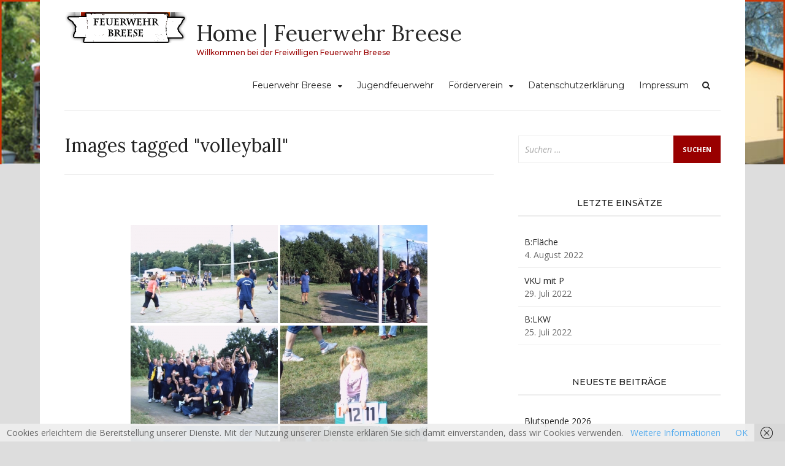

--- FILE ---
content_type: text/html; charset=UTF-8
request_url: https://www.feuerwehr-breese.de/ngg_tag/volleyball
body_size: 17937
content:
<!DOCTYPE html>
<html lang="de">
<head>
<meta charset="UTF-8">
<meta name="viewport" content="width=device-width, initial-scale=1">
<link rel="profile" href="http://gmpg.org/xfn/11">
<link rel="pingback" href="https://www.feuerwehr-breese.de/xmlrpc.php">

<title>Volleyball &#8211; Home | Feuerwehr Breese</title>
<meta name='robots' content='max-image-preview:large' />
<link rel='dns-prefetch' href='//www.feuerwehr-breese.de' />
<link rel='dns-prefetch' href='//fonts.googleapis.com' />
<link rel="alternate" type="application/rss+xml" title="Home | Feuerwehr Breese &raquo; Feed" href="https://www.feuerwehr-breese.de/feed" />
<link rel="alternate" type="application/rss+xml" title="Home | Feuerwehr Breese &raquo; Kommentar-Feed" href="https://www.feuerwehr-breese.de/comments/feed" />
<link rel="alternate" type="text/calendar" title="Home | Feuerwehr Breese &raquo; iCal Feed" href="https://www.feuerwehr-breese.de/events/?ical=1" />
<link rel="alternate" type="application/rss+xml" title="Home | Feuerwehr Breese &raquo; Bilder-Stichwort-Feed für Volleyball" href="https://www.feuerwehr-breese.de/ngg_tag/volleyball/feed" />
<link rel="alternate" title="oEmbed (JSON)" type="application/json+oembed" href="https://www.feuerwehr-breese.de/wp-json/oembed/1.0/embed?url" />
<link rel="alternate" title="oEmbed (XML)" type="text/xml+oembed" href="https://www.feuerwehr-breese.de/wp-json/oembed/1.0/embed?url&#038;format=xml" />
<style id='wp-img-auto-sizes-contain-inline-css' type='text/css'>
img:is([sizes=auto i],[sizes^="auto," i]){contain-intrinsic-size:3000px 1500px}
/*# sourceURL=wp-img-auto-sizes-contain-inline-css */
</style>
<style id='wp-emoji-styles-inline-css' type='text/css'>

	img.wp-smiley, img.emoji {
		display: inline !important;
		border: none !important;
		box-shadow: none !important;
		height: 1em !important;
		width: 1em !important;
		margin: 0 0.07em !important;
		vertical-align: -0.1em !important;
		background: none !important;
		padding: 0 !important;
	}
/*# sourceURL=wp-emoji-styles-inline-css */
</style>
<link rel='stylesheet' id='wp-block-library-css' href='https://www.feuerwehr-breese.de/wp-includes/css/dist/block-library/style.min.css?ver=6.9' type='text/css' media='all' />
<style id='wp-block-paragraph-inline-css' type='text/css'>
.is-small-text{font-size:.875em}.is-regular-text{font-size:1em}.is-large-text{font-size:2.25em}.is-larger-text{font-size:3em}.has-drop-cap:not(:focus):first-letter{float:left;font-size:8.4em;font-style:normal;font-weight:100;line-height:.68;margin:.05em .1em 0 0;text-transform:uppercase}body.rtl .has-drop-cap:not(:focus):first-letter{float:none;margin-left:.1em}p.has-drop-cap.has-background{overflow:hidden}:root :where(p.has-background){padding:1.25em 2.375em}:where(p.has-text-color:not(.has-link-color)) a{color:inherit}p.has-text-align-left[style*="writing-mode:vertical-lr"],p.has-text-align-right[style*="writing-mode:vertical-rl"]{rotate:180deg}
/*# sourceURL=https://www.feuerwehr-breese.de/wp-includes/blocks/paragraph/style.min.css */
</style>
<style id='global-styles-inline-css' type='text/css'>
:root{--wp--preset--aspect-ratio--square: 1;--wp--preset--aspect-ratio--4-3: 4/3;--wp--preset--aspect-ratio--3-4: 3/4;--wp--preset--aspect-ratio--3-2: 3/2;--wp--preset--aspect-ratio--2-3: 2/3;--wp--preset--aspect-ratio--16-9: 16/9;--wp--preset--aspect-ratio--9-16: 9/16;--wp--preset--color--black: #000000;--wp--preset--color--cyan-bluish-gray: #abb8c3;--wp--preset--color--white: #ffffff;--wp--preset--color--pale-pink: #f78da7;--wp--preset--color--vivid-red: #cf2e2e;--wp--preset--color--luminous-vivid-orange: #ff6900;--wp--preset--color--luminous-vivid-amber: #fcb900;--wp--preset--color--light-green-cyan: #7bdcb5;--wp--preset--color--vivid-green-cyan: #00d084;--wp--preset--color--pale-cyan-blue: #8ed1fc;--wp--preset--color--vivid-cyan-blue: #0693e3;--wp--preset--color--vivid-purple: #9b51e0;--wp--preset--gradient--vivid-cyan-blue-to-vivid-purple: linear-gradient(135deg,rgb(6,147,227) 0%,rgb(155,81,224) 100%);--wp--preset--gradient--light-green-cyan-to-vivid-green-cyan: linear-gradient(135deg,rgb(122,220,180) 0%,rgb(0,208,130) 100%);--wp--preset--gradient--luminous-vivid-amber-to-luminous-vivid-orange: linear-gradient(135deg,rgb(252,185,0) 0%,rgb(255,105,0) 100%);--wp--preset--gradient--luminous-vivid-orange-to-vivid-red: linear-gradient(135deg,rgb(255,105,0) 0%,rgb(207,46,46) 100%);--wp--preset--gradient--very-light-gray-to-cyan-bluish-gray: linear-gradient(135deg,rgb(238,238,238) 0%,rgb(169,184,195) 100%);--wp--preset--gradient--cool-to-warm-spectrum: linear-gradient(135deg,rgb(74,234,220) 0%,rgb(151,120,209) 20%,rgb(207,42,186) 40%,rgb(238,44,130) 60%,rgb(251,105,98) 80%,rgb(254,248,76) 100%);--wp--preset--gradient--blush-light-purple: linear-gradient(135deg,rgb(255,206,236) 0%,rgb(152,150,240) 100%);--wp--preset--gradient--blush-bordeaux: linear-gradient(135deg,rgb(254,205,165) 0%,rgb(254,45,45) 50%,rgb(107,0,62) 100%);--wp--preset--gradient--luminous-dusk: linear-gradient(135deg,rgb(255,203,112) 0%,rgb(199,81,192) 50%,rgb(65,88,208) 100%);--wp--preset--gradient--pale-ocean: linear-gradient(135deg,rgb(255,245,203) 0%,rgb(182,227,212) 50%,rgb(51,167,181) 100%);--wp--preset--gradient--electric-grass: linear-gradient(135deg,rgb(202,248,128) 0%,rgb(113,206,126) 100%);--wp--preset--gradient--midnight: linear-gradient(135deg,rgb(2,3,129) 0%,rgb(40,116,252) 100%);--wp--preset--font-size--small: 13px;--wp--preset--font-size--medium: 20px;--wp--preset--font-size--large: 36px;--wp--preset--font-size--x-large: 42px;--wp--preset--spacing--20: 0.44rem;--wp--preset--spacing--30: 0.67rem;--wp--preset--spacing--40: 1rem;--wp--preset--spacing--50: 1.5rem;--wp--preset--spacing--60: 2.25rem;--wp--preset--spacing--70: 3.38rem;--wp--preset--spacing--80: 5.06rem;--wp--preset--shadow--natural: 6px 6px 9px rgba(0, 0, 0, 0.2);--wp--preset--shadow--deep: 12px 12px 50px rgba(0, 0, 0, 0.4);--wp--preset--shadow--sharp: 6px 6px 0px rgba(0, 0, 0, 0.2);--wp--preset--shadow--outlined: 6px 6px 0px -3px rgb(255, 255, 255), 6px 6px rgb(0, 0, 0);--wp--preset--shadow--crisp: 6px 6px 0px rgb(0, 0, 0);}:where(.is-layout-flex){gap: 0.5em;}:where(.is-layout-grid){gap: 0.5em;}body .is-layout-flex{display: flex;}.is-layout-flex{flex-wrap: wrap;align-items: center;}.is-layout-flex > :is(*, div){margin: 0;}body .is-layout-grid{display: grid;}.is-layout-grid > :is(*, div){margin: 0;}:where(.wp-block-columns.is-layout-flex){gap: 2em;}:where(.wp-block-columns.is-layout-grid){gap: 2em;}:where(.wp-block-post-template.is-layout-flex){gap: 1.25em;}:where(.wp-block-post-template.is-layout-grid){gap: 1.25em;}.has-black-color{color: var(--wp--preset--color--black) !important;}.has-cyan-bluish-gray-color{color: var(--wp--preset--color--cyan-bluish-gray) !important;}.has-white-color{color: var(--wp--preset--color--white) !important;}.has-pale-pink-color{color: var(--wp--preset--color--pale-pink) !important;}.has-vivid-red-color{color: var(--wp--preset--color--vivid-red) !important;}.has-luminous-vivid-orange-color{color: var(--wp--preset--color--luminous-vivid-orange) !important;}.has-luminous-vivid-amber-color{color: var(--wp--preset--color--luminous-vivid-amber) !important;}.has-light-green-cyan-color{color: var(--wp--preset--color--light-green-cyan) !important;}.has-vivid-green-cyan-color{color: var(--wp--preset--color--vivid-green-cyan) !important;}.has-pale-cyan-blue-color{color: var(--wp--preset--color--pale-cyan-blue) !important;}.has-vivid-cyan-blue-color{color: var(--wp--preset--color--vivid-cyan-blue) !important;}.has-vivid-purple-color{color: var(--wp--preset--color--vivid-purple) !important;}.has-black-background-color{background-color: var(--wp--preset--color--black) !important;}.has-cyan-bluish-gray-background-color{background-color: var(--wp--preset--color--cyan-bluish-gray) !important;}.has-white-background-color{background-color: var(--wp--preset--color--white) !important;}.has-pale-pink-background-color{background-color: var(--wp--preset--color--pale-pink) !important;}.has-vivid-red-background-color{background-color: var(--wp--preset--color--vivid-red) !important;}.has-luminous-vivid-orange-background-color{background-color: var(--wp--preset--color--luminous-vivid-orange) !important;}.has-luminous-vivid-amber-background-color{background-color: var(--wp--preset--color--luminous-vivid-amber) !important;}.has-light-green-cyan-background-color{background-color: var(--wp--preset--color--light-green-cyan) !important;}.has-vivid-green-cyan-background-color{background-color: var(--wp--preset--color--vivid-green-cyan) !important;}.has-pale-cyan-blue-background-color{background-color: var(--wp--preset--color--pale-cyan-blue) !important;}.has-vivid-cyan-blue-background-color{background-color: var(--wp--preset--color--vivid-cyan-blue) !important;}.has-vivid-purple-background-color{background-color: var(--wp--preset--color--vivid-purple) !important;}.has-black-border-color{border-color: var(--wp--preset--color--black) !important;}.has-cyan-bluish-gray-border-color{border-color: var(--wp--preset--color--cyan-bluish-gray) !important;}.has-white-border-color{border-color: var(--wp--preset--color--white) !important;}.has-pale-pink-border-color{border-color: var(--wp--preset--color--pale-pink) !important;}.has-vivid-red-border-color{border-color: var(--wp--preset--color--vivid-red) !important;}.has-luminous-vivid-orange-border-color{border-color: var(--wp--preset--color--luminous-vivid-orange) !important;}.has-luminous-vivid-amber-border-color{border-color: var(--wp--preset--color--luminous-vivid-amber) !important;}.has-light-green-cyan-border-color{border-color: var(--wp--preset--color--light-green-cyan) !important;}.has-vivid-green-cyan-border-color{border-color: var(--wp--preset--color--vivid-green-cyan) !important;}.has-pale-cyan-blue-border-color{border-color: var(--wp--preset--color--pale-cyan-blue) !important;}.has-vivid-cyan-blue-border-color{border-color: var(--wp--preset--color--vivid-cyan-blue) !important;}.has-vivid-purple-border-color{border-color: var(--wp--preset--color--vivid-purple) !important;}.has-vivid-cyan-blue-to-vivid-purple-gradient-background{background: var(--wp--preset--gradient--vivid-cyan-blue-to-vivid-purple) !important;}.has-light-green-cyan-to-vivid-green-cyan-gradient-background{background: var(--wp--preset--gradient--light-green-cyan-to-vivid-green-cyan) !important;}.has-luminous-vivid-amber-to-luminous-vivid-orange-gradient-background{background: var(--wp--preset--gradient--luminous-vivid-amber-to-luminous-vivid-orange) !important;}.has-luminous-vivid-orange-to-vivid-red-gradient-background{background: var(--wp--preset--gradient--luminous-vivid-orange-to-vivid-red) !important;}.has-very-light-gray-to-cyan-bluish-gray-gradient-background{background: var(--wp--preset--gradient--very-light-gray-to-cyan-bluish-gray) !important;}.has-cool-to-warm-spectrum-gradient-background{background: var(--wp--preset--gradient--cool-to-warm-spectrum) !important;}.has-blush-light-purple-gradient-background{background: var(--wp--preset--gradient--blush-light-purple) !important;}.has-blush-bordeaux-gradient-background{background: var(--wp--preset--gradient--blush-bordeaux) !important;}.has-luminous-dusk-gradient-background{background: var(--wp--preset--gradient--luminous-dusk) !important;}.has-pale-ocean-gradient-background{background: var(--wp--preset--gradient--pale-ocean) !important;}.has-electric-grass-gradient-background{background: var(--wp--preset--gradient--electric-grass) !important;}.has-midnight-gradient-background{background: var(--wp--preset--gradient--midnight) !important;}.has-small-font-size{font-size: var(--wp--preset--font-size--small) !important;}.has-medium-font-size{font-size: var(--wp--preset--font-size--medium) !important;}.has-large-font-size{font-size: var(--wp--preset--font-size--large) !important;}.has-x-large-font-size{font-size: var(--wp--preset--font-size--x-large) !important;}
/*# sourceURL=global-styles-inline-css */
</style>

<style id='classic-theme-styles-inline-css' type='text/css'>
/*! This file is auto-generated */
.wp-block-button__link{color:#fff;background-color:#32373c;border-radius:9999px;box-shadow:none;text-decoration:none;padding:calc(.667em + 2px) calc(1.333em + 2px);font-size:1.125em}.wp-block-file__button{background:#32373c;color:#fff;text-decoration:none}
/*# sourceURL=/wp-includes/css/classic-themes.min.css */
</style>
<link rel='stylesheet' id='contact-form-7-css' href='https://www.feuerwehr-breese.de/wp-content/plugins/contact-form-7/includes/css/styles.css?ver=6.1.4' type='text/css' media='all' />
<link rel='stylesheet' id='fancybox-0-css' href='https://www.feuerwehr-breese.de/wp-content/plugins/nextgen-gallery/static/Lightbox/fancybox/jquery.fancybox-1.3.4.css?ver=4.0.4' type='text/css' media='all' />
<link rel='stylesheet' id='ngg_trigger_buttons-css' href='https://www.feuerwehr-breese.de/wp-content/plugins/nextgen-gallery/static/GalleryDisplay/trigger_buttons.css?ver=4.0.4' type='text/css' media='all' />
<link rel='stylesheet' id='fontawesome_v4_shim_style-css' href='https://www.feuerwehr-breese.de/wp-content/plugins/nextgen-gallery/static/FontAwesome/css/v4-shims.min.css?ver=6.9' type='text/css' media='all' />
<link rel='stylesheet' id='fontawesome-css' href='https://www.feuerwehr-breese.de/wp-content/plugins/nextgen-gallery/static/FontAwesome/css/all.min.css?ver=6.9' type='text/css' media='all' />
<link rel='stylesheet' id='nextgen_pagination_style-css' href='https://www.feuerwehr-breese.de/wp-content/plugins/nextgen-gallery/static/GalleryDisplay/pagination_style.css?ver=4.0.4' type='text/css' media='all' />
<link rel='stylesheet' id='nextgen_basic_thumbnails_style-css' href='https://www.feuerwehr-breese.de/wp-content/plugins/nextgen-gallery/static/Thumbnails/nextgen_basic_thumbnails.css?ver=4.0.4' type='text/css' media='all' />
<link rel='stylesheet' id='bootstrap-css' href='https://www.feuerwehr-breese.de/wp-content/themes/arouse-pro/css/bootstrap.css?ver=3.3.6' type='text/css' media='' />
<link rel='stylesheet' id='font-awesome-css' href='https://www.feuerwehr-breese.de/wp-content/themes/arouse-pro/css/font-awesome.min.css?ver=4.6.3' type='text/css' media='all' />
<link rel='stylesheet' id='arouse-style-css' href='https://www.feuerwehr-breese.de/wp-content/themes/arouse-pro/style.css?ver=6.9' type='text/css' media='all' />
<link rel='stylesheet' id='jquery-flexslider-css' href='https://www.feuerwehr-breese.de/wp-content/themes/arouse-pro/css/flexslider.css?ver=6.9' type='text/css' media='screen' />
<link rel='stylesheet' id='arouse-pro-fonts-css' href='//fonts.googleapis.com/css?family=Lora%3Aregular%2Citalic%2C700|Montserrat%3Aregular%2C500|Open+Sans%3Aregular%2Citalic%2C700%26subset%3Dlatin%2Clatin' type='text/css' media='screen' />
<link rel='stylesheet' id='dashicons-css' href='https://www.feuerwehr-breese.de/wp-includes/css/dashicons.min.css?ver=6.9' type='text/css' media='all' />
<link rel='stylesheet' id='a-z-listing-css' href='https://www.feuerwehr-breese.de/wp-content/plugins/a-z-listing/css/a-z-listing-default.css?ver=4.3.1' type='text/css' media='all' />
<link rel='stylesheet' id='einsatzverwaltung-font-awesome-css' href='https://www.feuerwehr-breese.de/wp-content/plugins/einsatzverwaltung/font-awesome/css/fontawesome.min.css?ver=6.2.1' type='text/css' media='all' />
<link rel='stylesheet' id='einsatzverwaltung-font-awesome-solid-css' href='https://www.feuerwehr-breese.de/wp-content/plugins/einsatzverwaltung/font-awesome/css/solid.min.css?ver=6.2.1' type='text/css' media='all' />
<link rel='stylesheet' id='einsatzverwaltung-frontend-css' href='https://www.feuerwehr-breese.de/wp-content/plugins/einsatzverwaltung/css/style-frontend.css?ver=1.12.0' type='text/css' media='all' />
<style id='einsatzverwaltung-frontend-inline-css' type='text/css'>
.einsatzverwaltung-reportlist tr.report:nth-child(even) { background-color: #eeeeee; }
/*# sourceURL=einsatzverwaltung-frontend-inline-css */
</style>
<script type="text/javascript" src="https://www.feuerwehr-breese.de/wp-includes/js/jquery/jquery.min.js?ver=3.7.1" id="jquery-core-js"></script>
<script type="text/javascript" src="https://www.feuerwehr-breese.de/wp-includes/js/jquery/jquery-migrate.min.js?ver=3.4.1" id="jquery-migrate-js"></script>
<script type="text/javascript" id="photocrati_ajax-js-extra">
/* <![CDATA[ */
var photocrati_ajax = {"url":"https://www.feuerwehr-breese.de/index.php?photocrati_ajax=1","rest_url":"https://www.feuerwehr-breese.de/wp-json/","wp_home_url":"https://www.feuerwehr-breese.de","wp_site_url":"https://www.feuerwehr-breese.de","wp_root_url":"https://www.feuerwehr-breese.de","wp_plugins_url":"https://www.feuerwehr-breese.de/wp-content/plugins","wp_content_url":"https://www.feuerwehr-breese.de/wp-content","wp_includes_url":"https://www.feuerwehr-breese.de/wp-includes/","ngg_param_slug":"nggallery","rest_nonce":"de35b3fcd9"};
//# sourceURL=photocrati_ajax-js-extra
/* ]]> */
</script>
<script type="text/javascript" src="https://www.feuerwehr-breese.de/wp-content/plugins/nextgen-gallery/static/Legacy/ajax.min.js?ver=4.0.4" id="photocrati_ajax-js"></script>
<script type="text/javascript" src="https://www.feuerwehr-breese.de/wp-content/plugins/nextgen-gallery/static/FontAwesome/js/v4-shims.min.js?ver=5.3.1" id="fontawesome_v4_shim-js"></script>
<script type="text/javascript" defer crossorigin="anonymous" data-auto-replace-svg="false" data-keep-original-source="false" data-search-pseudo-elements src="https://www.feuerwehr-breese.de/wp-content/plugins/nextgen-gallery/static/FontAwesome/js/all.min.js?ver=5.3.1" id="fontawesome-js"></script>
<script type="text/javascript" src="https://www.feuerwehr-breese.de/wp-content/plugins/nextgen-gallery/static/Thumbnails/nextgen_basic_thumbnails.js?ver=4.0.4" id="nextgen_basic_thumbnails_script-js"></script>
<script type="text/javascript" src="https://www.feuerwehr-breese.de/wp-content/plugins/einsatzverwaltung/js/reportlist.js?ver=6.9" id="einsatzverwaltung-reportlist-js"></script>
<link rel="https://api.w.org/" href="https://www.feuerwehr-breese.de/wp-json/" /><link rel="alternate" title="JSON" type="application/json" href="https://www.feuerwehr-breese.de/wp-json/wp/v2/posts/0" /><link rel="EditURI" type="application/rsd+xml" title="RSD" href="https://www.feuerwehr-breese.de/xmlrpc.php?rsd" />
<meta name="generator" content="WordPress 6.9" />
<meta name="tec-api-version" content="v1"><meta name="tec-api-origin" content="https://www.feuerwehr-breese.de"><link rel="alternate" href="https://www.feuerwehr-breese.de/wp-json/tribe/events/v1/" />
	<style type="text/css">
	
	body { color: #676767; font-family: "Open Sans"; font-size: 14px; line-height: 21px; } .arouse-post-list .entry-content, .arouse-post-grid .entry-content { color: #676767; } .page-template-template-featured .arouse-post-list .entry-content, .page-template-template-featured .arouse-post-grid .entry-content { color: #676767; } .arouse-boxed { background-color: #ffffff; } button, input, select, textarea { font-family: "Open Sans"; } a { color: #55acee; } .site-title, .arouse-authorbox .author-title, .post-navigation, h1, h2, h3, h4, h5, h6 { font-family: "Lora"; } .site-title a { color: #262626; } .site-description { color: #990000; } .site-description, .main-navigation, .widget-title, .footer-widget-title, .archive .page-title, .post-navigation .meta-nav, .arouse-related-posts .block-heading, .arouse-entry-category, .entry-meta, .arpm-meta, .ar-cat-meta, .arouse-single-post .tags-links, .arouse-authorbox .author-posts-link, .arouse-slider-details .cat-links { font-family: "Montserrat"; } .search-form .search-submit, .arouse-search-form .search-form .search-submit, button, input[type="button"], input[type="reset"], input[type="submit"], .nav-links .current { background-color: #990000; } .comment-author .fn, .comment-author .url, .comment-reply-link, .comment-reply-login { color: #990000; } .site-title a:hover { color: #990000; } .widget-area a:hover { color: #990000; } .widget_tag_cloud .tagcloud a { background-color: #990000; } .arouse-authorbox .author-posts-link { color: #990000; } .woocommerce ul.products li.product .star-rating { color: #990000; } .woocommerce ul.products li.product h3:hover { color: #990000; } .woocommerce-product-search input[type="submit"] { background: #990000; } .woocommerce #respond input#submit, .woocommerce a.button, .woocommerce button.button, .woocommerce input.button { background: #990000; } .woocommerce nav.woocommerce-pagination ul li span.current { background: #990000; } .woocommerce .star-rating span { color: #990000; } .woocommerce .posted_in a, a.woocommerce-review-link { color: #990000; }.entry-title a { color: #222222; } h1, h2, h3, h4, h5, h6 { color: #222222; } .arouse-post-list .entry-title a, .arouse-post-grid .entry-title a, .arouse-post-list .search-entry-title a, .arouse-post-grid .search-entry-title a { color: #222222; } .arouse-post-list .entry-title a:hover, .arouse-post-grid .entry-title a:hover, .arouse-post-list .search-entry-title a:hover, .arouse-post-grid .search-entry-title a:hover { color: #990000; } .page-template-template-featured .arouse-post-list .entry-title a, .page-template-template-featured .arouse-post-grid .entry-title a, .page-template-template-featured .arouse-post-list .search-entry-title a, .page-template-template-featured .arouse-post-grid .search-entry-title a { color: #222222; } .page-template-template-featured .arouse-post-list .entry-title a:hover, .page-template-template-featured .arouse-post-grid .entry-title a:hover, .page-template-template-featured .arouse-post-list .search-entry-title a:hover, .page-template-template-featured .arouse-post-grid .search-entry-title a:hover { color: #990000; } .single-entry-title { color: #222222; } .ar-cat-title a, .widget-area a { color: #222222; } .arouse-listing-title p { color: #222222; } .widget-area a:hover { color: #990000; } .widget-title, .arouse-listing-title p { color: #1d1d1d; }.ar-cat-meta, .entry-meta, .entry-meta a, .arpm-meta, .post-navigation .meta-nav { color: #a5a5a5; } .arouse-entry-category .cat-links, .arouse-post-list .cat-links, .arouse-post-grid .cat-links { color: #990000; } .arouse-entry-category .cat-links a, .arouse-post-list .cat-links a, .arouse-post-grid .cat-links a { color: #990000; } .arouse-entry-category .cat-links, .page-template-template-featured .arouse-post-list .cat-links, .page-template-template-featured .arouse-post-grid .cat-links { color: #990000; } .arouse-entry-category .cat-links a, .page-template-template-featured .arouse-post-list .cat-links a, .page-template-template-featured .arouse-post-grid .cat-links a { color: #990000; } .main-navigation a, .main-navigation .menu-item-has-children > a:after, .main-navigation .page_item_has_children > a:after, .arouse-search-button-icon { color: #262626; } .main-navigation a:hover, .main-navigation .menu-item-has-children:hover > a:after, .main-navigation .page_item_has_children:hover > a:after, .arouse-search-button-icon:hover { color: #990000; } .main-navigation .current_page_item > a, .main-navigation .current-menu-item > a, .main-navigation .current_page_ancestor > a, .main-navigation .current-menu-ancestor > a { color: #990000; } .main-navigation ul ul a { color: #dddddd; } .main-navigation ul ul .menu-item-has-children > a:after, .main-navigation ul ul .page_item_has_children > a:after { color: #dddddd; } .main-navigation ul ul a:hover { color: #dddddd; } .main-navigation ul ul .menu-item-has-children:hover > a:after, .main-navigation ul ul .page_item_has_children:hover > a:after { color: #dddddd; } .main-navigation ul ul { background-color: #1d1d1d; } .main-navigation ul ul a:hover { background-color: #990000; } .main-navigation ul ul .current_page_item > a, .main-navigation ul ul .current-menu-item > a, .main-navigation ul ul .current_page_ancestor > a, .main-navigation ul ul .current-menu-ancestor > a { color: #dddddd; }.site-footer { background-color: #990000; color: #111111; } .footer-widget-title { color: #cecece; } .site-footer a { color: #aaaaaa; } .site-footer a:hover { color: #ffffff; } .site-info { background-color: #990000; color: #111111; } .site-info a { color: #111111; } .site-info a:hover { color: #ffffff; }	</style>
<style type="text/css" id="custom-background-css">
body.custom-background { background-image: url("https://www.feuerwehr-breese.de/wp-content/uploads/2018/01/header.jpg"); background-position: left top; background-size: contain; background-repeat: no-repeat; background-attachment: fixed; }
</style>
	<link rel="icon" href="https://www.feuerwehr-breese.de/wp-content/uploads/2018/01/logo-150x150.png" sizes="32x32" />
<link rel="icon" href="https://www.feuerwehr-breese.de/wp-content/uploads/2018/01/logo.png" sizes="192x192" />
<link rel="apple-touch-icon" href="https://www.feuerwehr-breese.de/wp-content/uploads/2018/01/logo.png" />
<meta name="msapplication-TileImage" content="https://www.feuerwehr-breese.de/wp-content/uploads/2018/01/logo.png" />
		<style type="text/css" id="wp-custom-css">
			.arp-shareicons {
    display:none;
}
		</style>
		</head>

<body class="wp-singular -template-default page page-id- custom-background wp-custom-logo wp-theme-arouse-pro tribe-no-js page-template-arouse-pro group-blog ">

<div id="wrapper" class="arouse-boxed">
<div id="page" class="site">
	<a class="skip-link screen-reader-text" href="#main">Skip to content</a>

	<header id="masthead" class="site-header" role="banner">

				<div class="brand-container">
					<div class="site-branding">
						<div class="site-logo">
							<a href="https://www.feuerwehr-breese.de/" class="custom-logo-link" rel="home"><img width="200" height="50" src="https://www.feuerwehr-breese.de/wp-content/uploads/2018/01/cropped-logo.png" class="custom-logo" alt="Home | Feuerwehr Breese" decoding="async" /></a>						</div>

						<div class="site-title-text">
							<h1 class="site-title"><a href="https://www.feuerwehr-breese.de/" rel="home">Home | Feuerwehr Breese</a></h1>
							<h2 class="site-description">Willkommen bei der Freiwilligen Feuerwehr Breese</h2>
						</div>
					</div><!-- .site-branding -->
				</div><!-- .brand-container -->
				<div class="mainnav-container">
					<nav id="site-navigation" class="main-navigation" role="navigation">				
						<div class="menu-mainmenu-container"><ul id="primary-menu" class="menu"><li id="menu-item-1225" class="menu-item menu-item-type-post_type menu-item-object-page menu-item-has-children menu-item-1225"><a href="https://www.feuerwehr-breese.de/feuerwehr-breese">Feuerwehr Breese</a>
<ul class="sub-menu">
	<li id="menu-item-3022" class="menu-item menu-item-type-post_type menu-item-object-page menu-item-3022"><a href="https://www.feuerwehr-breese.de/foerderverein/kontakt">Kontakt</a></li>
</ul>
</li>
<li id="menu-item-1227" class="menu-item menu-item-type-post_type menu-item-object-page menu-item-1227"><a href="https://www.feuerwehr-breese.de/jugendfeuerwehr">Jugendfeuerwehr</a></li>
<li id="menu-item-1229" class="menu-item menu-item-type-post_type menu-item-object-page menu-item-has-children menu-item-1229"><a href="https://www.feuerwehr-breese.de/foerderverein">Förderverein</a>
<ul class="sub-menu">
	<li id="menu-item-3016" class="menu-item menu-item-type-post_type menu-item-object-page menu-item-3016"><a href="https://www.feuerwehr-breese.de/foerderverein">Allgemein</a></li>
	<li id="menu-item-1661" class="menu-item menu-item-type-taxonomy menu-item-object-category menu-item-1661"><a href="https://www.feuerwehr-breese.de/category/foerderverein">News</a></li>
	<li id="menu-item-1773" class="menu-item menu-item-type-taxonomy menu-item-object-category menu-item-1773"><a href="https://www.feuerwehr-breese.de/category/allgemein/drachenboot">Drachenbootrennen</a></li>
	<li id="menu-item-3021" class="menu-item menu-item-type-post_type menu-item-object-page menu-item-3021"><a href="https://www.feuerwehr-breese.de/foerderverein/kontakt">Kontakt</a></li>
</ul>
</li>
<li id="menu-item-3167" class="menu-item menu-item-type-post_type menu-item-object-page menu-item-3167"><a href="https://www.feuerwehr-breese.de/datenschutzerklaerung">Datenschutzerklärung</a></li>
<li id="menu-item-1230" class="menu-item menu-item-type-post_type menu-item-object-page menu-item-1230"><a href="https://www.feuerwehr-breese.de/impressum">Impressum</a></li>
</ul></div>					</nav><!-- #site-navigation -->
					<div class="arouse-search-button-icon"></div>
					<div class="arouse-search-box-container">
						<div class="arouse-search-box">
							<div class="arouse-search-form">
								<form role="search" method="get" class="search-form" action="https://www.feuerwehr-breese.de/">
				<label>
					<span class="screen-reader-text">Suche nach:</span>
					<input type="search" class="search-field" placeholder="Suchen …" value="" name="s" />
				</label>
				<input type="submit" class="search-submit" value="Suchen" />
			</form>							</div>
						</div><!-- th-search-box -->
					</div><!-- .th-search-box-container -->
				</div><!-- .mainnav-container -->
				<a id="arouse-nav-button" class="navbutton" ></a>

	</header><!-- #masthead -->
	<div class="responsive-mainnav-outer">
		<div class="arouse-responsive-mainnav"></div>
	</div>

	<div id="content" class="site-content"><div class="container">
	<div class="row">
		<div class="col-xs-12 col-sm-12 col-md-8 arouse-content-float">
			<div id="primary" class="content-area">
				<main id="main" class="site-main" role="main">

					
<article id="post-0" class="post-0 page type-page status-publish hentry">
	<header class="entry-header">
		<h1 class="entry-title">Images tagged &quot;volleyball&quot;</h1>	</header><!-- .entry-header -->

	<div class="entry-content">
		<!-- default-view.php -->
<div
	class="ngg-galleryoverview default-view
	 ngg-ajax-pagination-none	"
	id="ngg-gallery-3cc06d871fb8e402e490037d598dfd5c-1">

		<!-- Thumbnails -->
				<div id="ngg-image-0" class="ngg-gallery-thumbnail-box
											"
			>
						<div class="ngg-gallery-thumbnail">
			<a href="https://www.feuerwehr-breese.de/wp-content/gallery/volleyball/volleyball_2005_1.jpg"
				title="Im Spiel"
				data-src="https://www.feuerwehr-breese.de/wp-content/gallery/volleyball/volleyball_2005_1.jpg"
				data-thumbnail="https://www.feuerwehr-breese.de/wp-content/gallery/volleyball/thumbs/thumbs_volleyball_2005_1.jpg"
				data-image-id="495"
				data-title="Im Spiel"
				data-description="Im Spiel"
				data-image-slug="volleyball_2005_1"
				class="ngg-fancybox" rel="3cc06d871fb8e402e490037d598dfd5c">
				<img
					title="Im Spiel"
					alt="Im Spiel"
					src="https://www.feuerwehr-breese.de/wp-content/gallery/volleyball/thumbs/thumbs_volleyball_2005_1.jpg"
					width="240"
					height="160"
					style="max-width:100%;"
				/>
			</a>
		</div>
							</div>
			
				<div id="ngg-image-1" class="ngg-gallery-thumbnail-box
											"
			>
						<div class="ngg-gallery-thumbnail">
			<a href="https://www.feuerwehr-breese.de/wp-content/gallery/volleyball/volleyball_2005_2.jpg"
				title="Alle antreten!"
				data-src="https://www.feuerwehr-breese.de/wp-content/gallery/volleyball/volleyball_2005_2.jpg"
				data-thumbnail="https://www.feuerwehr-breese.de/wp-content/gallery/volleyball/thumbs/thumbs_volleyball_2005_2.jpg"
				data-image-id="496"
				data-title="Alle antreten!"
				data-description="Alle antreten!"
				data-image-slug="volleyball_2005_2"
				class="ngg-fancybox" rel="3cc06d871fb8e402e490037d598dfd5c">
				<img
					title="Alle antreten!"
					alt="Alle antreten!"
					src="https://www.feuerwehr-breese.de/wp-content/gallery/volleyball/thumbs/thumbs_volleyball_2005_2.jpg"
					width="240"
					height="160"
					style="max-width:100%;"
				/>
			</a>
		</div>
							</div>
			
				<div id="ngg-image-2" class="ngg-gallery-thumbnail-box
											"
			>
						<div class="ngg-gallery-thumbnail">
			<a href="https://www.feuerwehr-breese.de/wp-content/gallery/volleyball/volleyball_2005_3.jpg"
				title="Das Team"
				data-src="https://www.feuerwehr-breese.de/wp-content/gallery/volleyball/volleyball_2005_3.jpg"
				data-thumbnail="https://www.feuerwehr-breese.de/wp-content/gallery/volleyball/thumbs/thumbs_volleyball_2005_3.jpg"
				data-image-id="497"
				data-title="Das Team"
				data-description="Das Team"
				data-image-slug="volleyball_2005_3"
				class="ngg-fancybox" rel="3cc06d871fb8e402e490037d598dfd5c">
				<img
					title="Das Team"
					alt="Das Team"
					src="https://www.feuerwehr-breese.de/wp-content/gallery/volleyball/thumbs/thumbs_volleyball_2005_3.jpg"
					width="240"
					height="160"
					style="max-width:100%;"
				/>
			</a>
		</div>
							</div>
			
				<div id="ngg-image-3" class="ngg-gallery-thumbnail-box
											"
			>
						<div class="ngg-gallery-thumbnail">
			<a href="https://www.feuerwehr-breese.de/wp-content/gallery/volleyball/volleyball_2005_4.jpg"
				title="Punktezähler"
				data-src="https://www.feuerwehr-breese.de/wp-content/gallery/volleyball/volleyball_2005_4.jpg"
				data-thumbnail="https://www.feuerwehr-breese.de/wp-content/gallery/volleyball/thumbs/thumbs_volleyball_2005_4.jpg"
				data-image-id="498"
				data-title="Punktezähler"
				data-description="Punktezähler"
				data-image-slug="volleyball_2005_4"
				class="ngg-fancybox" rel="3cc06d871fb8e402e490037d598dfd5c">
				<img
					title="Punktezähler"
					alt="Punktezähler"
					src="https://www.feuerwehr-breese.de/wp-content/gallery/volleyball/thumbs/thumbs_volleyball_2005_4.jpg"
					width="240"
					height="160"
					style="max-width:100%;"
				/>
			</a>
		</div>
							</div>
			
				<div id="ngg-image-4" class="ngg-gallery-thumbnail-box
											"
			>
						<div class="ngg-gallery-thumbnail">
			<a href="https://www.feuerwehr-breese.de/wp-content/gallery/volleyball/volleyballturnier01.jpg"
				title="Das Team"
				data-src="https://www.feuerwehr-breese.de/wp-content/gallery/volleyball/volleyballturnier01.jpg"
				data-thumbnail="https://www.feuerwehr-breese.de/wp-content/gallery/volleyball/thumbs/thumbs_volleyballturnier01.jpg"
				data-image-id="499"
				data-title="Das Team"
				data-description="Das Team"
				data-image-slug="volleyballturnier01"
				class="ngg-fancybox" rel="3cc06d871fb8e402e490037d598dfd5c">
				<img
					title="Das Team"
					alt="Das Team"
					src="https://www.feuerwehr-breese.de/wp-content/gallery/volleyball/thumbs/thumbs_volleyballturnier01.jpg"
					width="240"
					height="160"
					style="max-width:100%;"
				/>
			</a>
		</div>
							</div>
			
				<div id="ngg-image-5" class="ngg-gallery-thumbnail-box
											"
			>
						<div class="ngg-gallery-thumbnail">
			<a href="https://www.feuerwehr-breese.de/wp-content/gallery/volleyball/volleyballturnier02.jpg"
				title="Einspielen"
				data-src="https://www.feuerwehr-breese.de/wp-content/gallery/volleyball/volleyballturnier02.jpg"
				data-thumbnail="https://www.feuerwehr-breese.de/wp-content/gallery/volleyball/thumbs/thumbs_volleyballturnier02.jpg"
				data-image-id="500"
				data-title="Einspielen"
				data-description="Einspielen"
				data-image-slug="volleyballturnier02"
				class="ngg-fancybox" rel="3cc06d871fb8e402e490037d598dfd5c">
				<img
					title="Einspielen"
					alt="Einspielen"
					src="https://www.feuerwehr-breese.de/wp-content/gallery/volleyball/thumbs/thumbs_volleyballturnier02.jpg"
					width="240"
					height="160"
					style="max-width:100%;"
				/>
			</a>
		</div>
							</div>
			
				<div id="ngg-image-6" class="ngg-gallery-thumbnail-box
											"
			>
						<div class="ngg-gallery-thumbnail">
			<a href="https://www.feuerwehr-breese.de/wp-content/gallery/volleyball/volleyballturnier03.jpg"
				title="Das erste Match"
				data-src="https://www.feuerwehr-breese.de/wp-content/gallery/volleyball/volleyballturnier03.jpg"
				data-thumbnail="https://www.feuerwehr-breese.de/wp-content/gallery/volleyball/thumbs/thumbs_volleyballturnier03.jpg"
				data-image-id="501"
				data-title="Das erste Match"
				data-description="Das erste Match"
				data-image-slug="volleyballturnier03"
				class="ngg-fancybox" rel="3cc06d871fb8e402e490037d598dfd5c">
				<img
					title="Das erste Match"
					alt="Das erste Match"
					src="https://www.feuerwehr-breese.de/wp-content/gallery/volleyball/thumbs/thumbs_volleyballturnier03.jpg"
					width="240"
					height="160"
					style="max-width:100%;"
				/>
			</a>
		</div>
							</div>
			
				<div id="ngg-image-7" class="ngg-gallery-thumbnail-box
											"
			>
						<div class="ngg-gallery-thumbnail">
			<a href="https://www.feuerwehr-breese.de/wp-content/gallery/volleyball/volleyballturnier04.jpg"
				title="Angabe abnehmen!!!"
				data-src="https://www.feuerwehr-breese.de/wp-content/gallery/volleyball/volleyballturnier04.jpg"
				data-thumbnail="https://www.feuerwehr-breese.de/wp-content/gallery/volleyball/thumbs/thumbs_volleyballturnier04.jpg"
				data-image-id="502"
				data-title="Angabe abnehmen!!!"
				data-description="Angabe abnehmen!!!"
				data-image-slug="volleyballturnier04"
				class="ngg-fancybox" rel="3cc06d871fb8e402e490037d598dfd5c">
				<img
					title="Angabe abnehmen!!!"
					alt="Angabe abnehmen!!!"
					src="https://www.feuerwehr-breese.de/wp-content/gallery/volleyball/thumbs/thumbs_volleyballturnier04.jpg"
					width="240"
					height="160"
					style="max-width:100%;"
				/>
			</a>
		</div>
							</div>
			
				<div id="ngg-image-8" class="ngg-gallery-thumbnail-box
											"
			>
						<div class="ngg-gallery-thumbnail">
			<a href="https://www.feuerwehr-breese.de/wp-content/gallery/volleyball/volleyballturnier05.jpg"
				title="1 - 2 - 3"
				data-src="https://www.feuerwehr-breese.de/wp-content/gallery/volleyball/volleyballturnier05.jpg"
				data-thumbnail="https://www.feuerwehr-breese.de/wp-content/gallery/volleyball/thumbs/thumbs_volleyballturnier05.jpg"
				data-image-id="503"
				data-title="1 - 2 - 3"
				data-description="1 - 2 - 3"
				data-image-slug="volleyballturnier05"
				class="ngg-fancybox" rel="3cc06d871fb8e402e490037d598dfd5c">
				<img
					title="1 - 2 - 3"
					alt="1 - 2 - 3"
					src="https://www.feuerwehr-breese.de/wp-content/gallery/volleyball/thumbs/thumbs_volleyballturnier05.jpg"
					width="240"
					height="160"
					style="max-width:100%;"
				/>
			</a>
		</div>
							</div>
			
				<div id="ngg-image-9" class="ngg-gallery-thumbnail-box
											"
			>
						<div class="ngg-gallery-thumbnail">
			<a href="https://www.feuerwehr-breese.de/wp-content/gallery/volleyball/volleyballturnier06.jpg"
				title="Punkt gemacht!"
				data-src="https://www.feuerwehr-breese.de/wp-content/gallery/volleyball/volleyballturnier06.jpg"
				data-thumbnail="https://www.feuerwehr-breese.de/wp-content/gallery/volleyball/thumbs/thumbs_volleyballturnier06.jpg"
				data-image-id="504"
				data-title="Punkt gemacht!"
				data-description="Punkt gemacht!"
				data-image-slug="volleyballturnier06"
				class="ngg-fancybox" rel="3cc06d871fb8e402e490037d598dfd5c">
				<img
					title="Punkt gemacht!"
					alt="Punkt gemacht!"
					src="https://www.feuerwehr-breese.de/wp-content/gallery/volleyball/thumbs/thumbs_volleyballturnier06.jpg"
					width="240"
					height="160"
					style="max-width:100%;"
				/>
			</a>
		</div>
							</div>
			
	
	<br style="clear: both" />

		<div class="slideshowlink">
		<a href='https://www.feuerwehr-breese.de/ngg_tag/volleyball/nggallery/slideshow'>[Zeige eine Slideshow]</a>

	</div>
	
		<!-- Pagination -->
		<div class='ngg-clear'></div>	</div>

	</div><!-- .entry-content -->

	</article><!-- #post-## -->

				</main><!-- #main -->
			</div><!-- #primary -->

		</div><!-- .cols-->
		
					<div class="col-xs-12 col-sm-6 col-md-4 arouse-sidebar-float">
				
<aside id="secondary" class="widget-area" role="complementary">
	<section id="search-2" class="widget widget_search"><form role="search" method="get" class="search-form" action="https://www.feuerwehr-breese.de/">
				<label>
					<span class="screen-reader-text">Suche nach:</span>
					<input type="search" class="search-field" placeholder="Suchen …" value="" name="s" />
				</label>
				<input type="submit" class="search-submit" value="Suchen" />
			</form></section><section id="einsatzverwaltung_widget-2" class="widget widget_einsatzverwaltung_widget"><h2 class="widget-title">Letzte Einsätze</h2><ul class="einsatzberichte"><li class="einsatzbericht"><a href="https://www.feuerwehr-breese.de/einsatzberichte/bflaeche-3" rel="bookmark" class="einsatzmeldung">B:Fläche</a><br><span class="einsatzdatum">4. August 2022</span></li><li class="einsatzbericht"><a href="https://www.feuerwehr-breese.de/einsatzberichte/vku-mit-p" rel="bookmark" class="einsatzmeldung">VKU mit P</a><br><span class="einsatzdatum">29. Juli 2022</span></li><li class="einsatzbericht"><a href="https://www.feuerwehr-breese.de/einsatzberichte/blkw" rel="bookmark" class="einsatzmeldung">B:LKW</a><br><span class="einsatzdatum">25. Juli 2022</span></li></ul></section>
		<section id="recent-posts-2" class="widget widget_recent_entries">
		<h2 class="widget-title">Neueste Beiträge</h2>
		<ul>
											<li>
					<a href="https://www.feuerwehr-breese.de/blutspende-2020">Blutspende 2026</a>
									</li>
											<li>
					<a href="https://www.feuerwehr-breese.de/satzung-des-foerdervereins">Satzung des Fördervereins</a>
									</li>
											<li>
					<a href="https://www.feuerwehr-breese.de/jugendfeuerwehr-sucht-nachwuchs">Jugendfeuerwehr sucht Nachwuchs</a>
									</li>
											<li>
					<a href="https://www.feuerwehr-breese.de/einsatzberichte/bflaeche-3">B:Fläche</a>
									</li>
											<li>
					<a href="https://www.feuerwehr-breese.de/einsatzberichte/vku-mit-p">VKU mit P</a>
									</li>
											<li>
					<a href="https://www.feuerwehr-breese.de/einsatzberichte/blkw">B:LKW</a>
									</li>
											<li>
					<a href="https://www.feuerwehr-breese.de/einsatzberichte/bgebaeude-gross-mit-sondersignal">B:Gebäude-Groß mit Sondersignal</a>
									</li>
											<li>
					<a href="https://www.feuerwehr-breese.de/einsatzberichte/bklein-mit-sondersignal">B:Klein mit Sondersignal</a>
									</li>
											<li>
					<a href="https://www.feuerwehr-breese.de/einsatzberichte/bgebaeude-gross-efh-dachstuhl">B:Gebäude-Groß; EFH-Dachstuhl</a>
									</li>
											<li>
					<a href="https://www.feuerwehr-breese.de/einsatzberichte/hnatur-7">H:Natur</a>
									</li>
					</ul>

		</section><div  class="tribe-compatibility-container" >
	<div
		 class="tribe-common tribe-events tribe-events-view tribe-events-view--widget-events-list tribe-events-widget" 		data-js="tribe-events-view"
		data-view-rest-url="https://www.feuerwehr-breese.de/wp-json/tribe/views/v2/html"
		data-view-manage-url="1"
							data-view-breakpoint-pointer="b105661c-e4b1-4942-9a43-87840d271b22"
			>
		<div class="tribe-events-widget-events-list">

			<script type="application/ld+json">
[{"@context":"http://schema.org","@type":"Event","name":"Blutspende","description":"","url":"https://www.feuerwehr-breese.de/event/blutspende-5/","eventAttendanceMode":"https://schema.org/OfflineEventAttendanceMode","eventStatus":"https://schema.org/EventScheduled","startDate":"2026-06-19T15:00:00+01:00","endDate":"2026-06-19T18:00:00+01:00","location":{"@type":"Place","name":"Ger\u00e4tehaus Breese","description":"","url":"","address":{"@type":"PostalAddress","streetAddress":"L\u00fcchstr. 34","addressLocality":"Breese","postalCode":"19322","addressCountry":"Deutschland"},"telephone":"","sameAs":""},"performer":"Organization"}]
</script>
			<script data-js="tribe-events-view-data" type="application/json">
	{"slug":"widget-events-list","prev_url":"","next_url":"","view_class":"Tribe\\Events\\Views\\V2\\Views\\Widgets\\Widget_List_View","view_slug":"widget-events-list","view_label":"View","view":null,"should_manage_url":true,"id":null,"alias-slugs":null,"title":"Volleyball \u2013 Home | Feuerwehr Breese","limit":"5","no_upcoming_events":true,"featured_events_only":false,"jsonld_enable":true,"tribe_is_list_widget":false,"admin_fields":{"title":{"label":"Titel:","type":"text","parent_classes":"","classes":"","dependency":"","id":"widget-tribe-widget-events-list-2-title","name":"widget-tribe-widget-events-list[2][title]","options":[],"placeholder":"","value":null},"limit":{"label":"Anzeige:","type":"number","default":5,"min":1,"max":10,"step":1,"parent_classes":"","classes":"","dependency":"","id":"widget-tribe-widget-events-list-2-limit","name":"widget-tribe-widget-events-list[2][limit]","options":[],"placeholder":"","value":null},"no_upcoming_events":{"label":"Blende dieses Widget aus, wenn es keine bevorstehenden Veranstaltungen gibt.","type":"checkbox","parent_classes":"","classes":"","dependency":"","id":"widget-tribe-widget-events-list-2-no_upcoming_events","name":"widget-tribe-widget-events-list[2][no_upcoming_events]","options":[],"placeholder":"","value":null},"featured_events_only":{"label":"Nur auf hervorgehobene Veranstaltungen beschr\u00e4nken","type":"checkbox","parent_classes":"","classes":"","dependency":"","id":"widget-tribe-widget-events-list-2-featured_events_only","name":"widget-tribe-widget-events-list[2][featured_events_only]","options":[],"placeholder":"","value":null},"jsonld_enable":{"label":"JSON-LD-Daten generieren","type":"checkbox","parent_classes":"","classes":"","dependency":"","id":"widget-tribe-widget-events-list-2-jsonld_enable","name":"widget-tribe-widget-events-list[2][jsonld_enable]","options":[],"placeholder":"","value":null}},"events":[4444],"url":"https:\/\/www.feuerwehr-breese.de\/?post_type=tribe_events&eventDisplay=widget-events-list","url_event_date":false,"bar":{"keyword":"","date":""},"today":"2026-01-31 00:00:00","now":"2026-01-31 03:01:05","home_url":"https:\/\/www.feuerwehr-breese.de","rest_url":"https:\/\/www.feuerwehr-breese.de\/wp-json\/tribe\/views\/v2\/html","rest_method":"GET","rest_nonce":"","today_url":"https:\/\/www.feuerwehr-breese.de\/?post_type=tribe_events&eventDisplay=widget-events-list&ngg_tag=volleyball","today_title":"Klicke, um das heutige Datum auszuw\u00e4hlen","today_label":"Heute","prev_label":"","next_label":"","date_formats":{"compact":"Y-m-d","month_and_year_compact":"Y-m","month_and_year":"j. F Y","time_range_separator":" - ","date_time_separator":" | "},"messages":[],"start_of_week":"1","header_title":"","header_title_element":"h1","content_title":"","breadcrumbs":[],"backlink":false,"before_events":"","after_events":"\n<!--\nThis calendar is powered by The Events Calendar.\nhttp:\/\/evnt.is\/18wn\n-->\n","display_events_bar":false,"disable_event_search":false,"live_refresh":true,"ical":{"display_link":true,"link":{"url":"https:\/\/www.feuerwehr-breese.de\/?post_type=tribe_events&#038;eventDisplay=widget-events-list&#038;ical=1","text":"Veranstaltungen als iCal exportieren","title":"Diese Funktion verwenden, um Kalenderdaten mit Google Kalender, Apple iCal und kompatiblen Apps zu teilen"}},"container_classes":["tribe-common","tribe-events","tribe-events-view","tribe-events-view--widget-events-list","tribe-events-widget"],"container_data":[],"is_past":false,"breakpoints":{"xsmall":500,"medium":768,"full":960},"breakpoint_pointer":"b105661c-e4b1-4942-9a43-87840d271b22","is_initial_load":true,"public_views":{"list":{"view_class":"Tribe\\Events\\Views\\V2\\Views\\List_View","view_url":"https:\/\/www.feuerwehr-breese.de\/events\/liste\/","view_label":"Liste","aria_label":"Zeige Veranstaltungen in der Liste Ansicht"},"month":{"view_class":"Tribe\\Events\\Views\\V2\\Views\\Month_View","view_url":"https:\/\/www.feuerwehr-breese.de\/events\/monat\/","view_label":"Monat","aria_label":"Zeige Veranstaltungen in der Monat Ansicht"},"day":{"view_class":"Tribe\\Events\\Views\\V2\\Views\\Day_View","view_url":"https:\/\/www.feuerwehr-breese.de\/events\/heute\/","view_label":"Tag","aria_label":"Zeige Veranstaltungen in der Tag Ansicht"}},"show_latest_past":false,"past":false,"compatibility_classes":["tribe-compatibility-container"],"view_more_text":"Kalender anzeigen","view_more_title":"Weitere Veranstaltungen anzeigen.","view_more_link":"https:\/\/www.feuerwehr-breese.de\/events\/","widget_title":"Anstehende Veranstaltungen","hide_if_no_upcoming_events":true,"display":[],"subscribe_links":{"gcal":{"label":"Google Kalender","single_label":"Zu Google Kalender hinzuf\u00fcgen","visible":true,"block_slug":"hasGoogleCalendar"},"ical":{"label":"iCalendar","single_label":"Zu iCalendar hinzuf\u00fcgen","visible":true,"block_slug":"hasiCal"},"outlook-365":{"label":"Outlook 365","single_label":"Outlook 365","visible":true,"block_slug":"hasOutlook365"},"outlook-live":{"label":"Outlook Live","single_label":"Outlook Live","visible":true,"block_slug":"hasOutlookLive"},"ics":{"label":".ics-Datei exportieren","single_label":".ics-Datei exportieren","visible":true,"block_slug":null},"outlook-ics":{"label":"Exportiere Outlook .ics Datei","single_label":"Exportiere Outlook .ics Datei","visible":true,"block_slug":null}},"_context":{"slug":"widget-events-list"}}</script>

							<header class="tribe-events-widget-events-list__header">
					<h2 class="tribe-events-widget-events-list__header-title tribe-common-h6 tribe-common-h--alt">
						Anstehende Veranstaltungen					</h2>
				</header>
			
			
				<div class="tribe-events-widget-events-list__events">
											<div  class="tribe-common-g-row tribe-events-widget-events-list__event-row tribe-events-widget-events-list__event-row--featured" >

	<div class="tribe-events-widget-events-list__event-date-tag tribe-common-g-col">
	<time class="tribe-events-widget-events-list__event-date-tag-datetime" datetime="2026-06-19">
		<span class="tribe-events-widget-events-list__event-date-tag-month">
			Juni		</span>
		<span class="tribe-events-widget-events-list__event-date-tag-daynum tribe-common-h2 tribe-common-h4--min-medium">
			19		</span>
	</time>
</div>

	<div class="tribe-events-widget-events-list__event-wrapper tribe-common-g-col">
		<article  class="tribe-events-widget-events-list__event post-4444 tribe_events type-tribe_events status-publish hentry tribe_events_cat-foerderverein" >
			<div class="tribe-events-widget-events-list__event-details">

				<header class="tribe-events-widget-events-list__event-header">
					<div class="tribe-events-widget-events-list__event-datetime-wrapper tribe-common-b2 tribe-common-b3--min-medium">
	<em class="tribe-events-widget-events-list__event-datetime-featured-icon">
	<svg
	 class="tribe-common-c-svgicon tribe-common-c-svgicon--featured tribe-events-widget-events-list__event-datetime-featured-icon-svg" 	aria-hidden="true"
	viewBox="0 0 8 10"
	xmlns="http://www.w3.org/2000/svg"
>
	<path fill-rule="evenodd" clip-rule="evenodd" d="M0 0h8v10L4.049 7.439 0 10V0z"/>
</svg>
</em>
<span class="tribe-events-widget-events-list__event-datetime-featured-text tribe-common-a11y-visual-hide">
	Hervorgehoben</span>
	<time class="tribe-events-widget-events-list__event-datetime" datetime="2026-06-19">
		<span class="tribe-event-date-start">15:00</span> - <span class="tribe-event-time">18:00</span>	</time>
	</div>
					<h3 class="tribe-events-widget-events-list__event-title tribe-common-h7">
	<a
		href="https://www.feuerwehr-breese.de/event/blutspende-5"
		title="Blutspende"
		rel="bookmark"
		class="tribe-events-widget-events-list__event-title-link tribe-common-anchor-thin"
	>
		Blutspende	</a>
</h3>
				</header>

				
			</div>
		</article>
	</div>

</div>
									</div>

				<div class="tribe-events-widget-events-list__view-more tribe-common-b1 tribe-common-b2--min-medium">
	<a
		href="https://www.feuerwehr-breese.de/events/"
		class="tribe-events-widget-events-list__view-more-link tribe-common-anchor-thin"
		title="Weitere Veranstaltungen anzeigen."
	>
		Kalender anzeigen	</a>
</div>

					</div>
	</div>
</div>
<script class="tribe-events-breakpoints">
	( function () {
		var completed = false;

		function initBreakpoints() {
			if ( completed ) {
				// This was fired already and completed no need to attach to the event listener.
				document.removeEventListener( 'DOMContentLoaded', initBreakpoints );
				return;
			}

			if ( 'undefined' === typeof window.tribe ) {
				return;
			}

			if ( 'undefined' === typeof window.tribe.events ) {
				return;
			}

			if ( 'undefined' === typeof window.tribe.events.views ) {
				return;
			}

			if ( 'undefined' === typeof window.tribe.events.views.breakpoints ) {
				return;
			}

			if ( 'function' !== typeof (window.tribe.events.views.breakpoints.setup) ) {
				return;
			}

			var container = document.querySelectorAll( '[data-view-breakpoint-pointer="b105661c-e4b1-4942-9a43-87840d271b22"]' );
			if ( ! container ) {
				return;
			}

			window.tribe.events.views.breakpoints.setup( container );
			completed = true;
			// This was fired already and completed no need to attach to the event listener.
			document.removeEventListener( 'DOMContentLoaded', initBreakpoints );
		}

		// Try to init the breakpoints right away.
		initBreakpoints();
		document.addEventListener( 'DOMContentLoaded', initBreakpoints );
	})();
</script>
<script data-js='tribe-events-view-nonce-data' type='application/json'>{"tvn1":"b1ae172f7b","tvn2":""}</script></aside><!-- #secondary -->
			</div><!-- .cols-->
		
	</div><!-- .row -->
</div><!-- .container -->

	</div><!-- #content -->

	<footer id="colophon" class="site-footer" role="contentinfo">
		<div class="container">
			<div class="row">
				<div class="footer-widget-area">
					<div class="col-md-4">
						<div class="left-footer">
							<div id="ar-footer-left" class="widget-area" role="complementary">
								<aside id="arouse_pro_aboutme_widget-2" class="widget widget_arouse_pro_aboutme_widget"><h2 class="footer-widget-title">Feuerwehr Breese</h2>
		<div class="ar-aboutme-wrapper">
			<div class="ar-about-img">
				<img src="http://www.feuerwehr-breese.de/wp-content/uploads/2018/01/logo.png"/>
			</div>
			<div class="ar-about-desc">
							</div>
		</div>

	</aside>							</div><!-- #secondary -->
						</div>
					</div>
					
					<div class="col-md-4">
						<div class="mid-footer">
							<div id="ar-footer-mid" class="widget-area" role="complementary">
								<aside id="arouse_pro_social_media_widget-2" class="widget widget_arouse_pro_social_media_widget"><h2 class="footer-widget-title">Kontaktiere uns!</h2>
		<div class="arouse-social-links">
			<div class="ar-social-links-inner">
							<a href="https://de-de.facebook.com/Freiwillige-Feuerwehr-Breese-576895512370367/"><div class="facebook social-icon"><i class="fa fa-facebook"></i></div></a>
			
			
			
				

			
			
			
			
			
							<a href="mailto:info@feuerwehr-breese.de"><div class="email social-icon"><i class="fa fa-envelope"></i></div></a>
						</div>
		</div>

		</aside><aside id="arouse_pro_aboutme_widget-3" class="widget widget_arouse_pro_aboutme_widget"><h2 class="footer-widget-title">Wir sind</h2>
		<div class="ar-aboutme-wrapper">
			<div class="ar-about-img">
				<img src=""/>
			</div>
			<div class="ar-about-desc">
				<p>Freiwillige Feuerwehr Breese<br />
Lüchstr. 34<br />
19322 Breese</p>
			</div>
		</div>

	</aside>							</div><!-- #secondary -->						</div>
					</div>

					<div class="col-md-4">
						<div class="right-footer">
							<div id="ar-footer-right" class="widget-area" role="complementary">
								<aside id="sidebar_posts-2" class="widget widget_sidebar_posts">		<div class="arouse-category-posts">
		<h2 class="footer-widget-title">Neuste Beiträge</h2>
		
			
								<div class="ar-cat-post">
													<div class="ar-cat-thumb">
								<a href="https://www.feuerwehr-breese.de/blutspende-2020" rel="bookmark" title="Blutspende 2026">	
									<img width="100" height="80" src="https://www.feuerwehr-breese.de/wp-content/uploads/2018/01/BS25-100x80.png" class="attachment-arouse-featured-thumbnail size-arouse-featured-thumbnail wp-post-image" alt="" decoding="async" loading="lazy" />								</a>
							</div>
												<div class="ar-cat-details">
							<h3 class="ar-cat-title"><a href="https://www.feuerwehr-breese.de/blutspende-2020" rel="bookmark">Blutspende 2026</a></h3>							<p class="ar-cat-meta">Juli 19, 2024</p>
						</div>
					</div><!-- .ar-cat-post -->
								<div class="ar-cat-post">
												<div class="ar-cat-details">
							<h3 class="ar-cat-title"><a href="https://www.feuerwehr-breese.de/satzung-des-foerdervereins" rel="bookmark">Satzung des Fördervereins</a></h3>							<p class="ar-cat-meta">Mai 6, 2024</p>
						</div>
					</div><!-- .ar-cat-post -->
								<div class="ar-cat-post">
													<div class="ar-cat-thumb">
								<a href="https://www.feuerwehr-breese.de/jugendfeuerwehr-sucht-nachwuchs" rel="bookmark" title="Jugendfeuerwehr sucht Nachwuchs">	
									<img width="100" height="80" src="https://www.feuerwehr-breese.de/wp-content/uploads/2023/03/2303_Jugendfeuerwehr-sucht-Nachwuchs-100x80.png" class="attachment-arouse-featured-thumbnail size-arouse-featured-thumbnail wp-post-image" alt="" decoding="async" loading="lazy" />								</a>
							</div>
												<div class="ar-cat-details">
							<h3 class="ar-cat-title"><a href="https://www.feuerwehr-breese.de/jugendfeuerwehr-sucht-nachwuchs" rel="bookmark">Jugendfeuerwehr sucht Nachwuchs</a></h3>							<p class="ar-cat-meta">Februar 25, 2023</p>
						</div>
					</div><!-- .ar-cat-post -->
								        
        </div><!-- .arouse-category-posts -->


	</aside>							</div><!-- #secondary -->				
						</div>
					</div>						
				</div><!-- .footer-widget-area -->
			</div><!-- .row -->
		</div><!-- .container -->
		<div class="site-info">
			© 2018-2023 Feuerwehr Breese		
			</div><!-- .container -->
		</div><!-- .site-info -->
	</footer><!-- #colophon -->
</div><!-- #page -->

</div><!-- #wrapper -->

<script type="speculationrules">
{"prefetch":[{"source":"document","where":{"and":[{"href_matches":"/*"},{"not":{"href_matches":["/wp-*.php","/wp-admin/*","/wp-content/uploads/*","/wp-content/*","/wp-content/plugins/*","/wp-content/themes/arouse-pro/*","/*\\?(.+)"]}},{"not":{"selector_matches":"a[rel~=\"nofollow\"]"}},{"not":{"selector_matches":".no-prefetch, .no-prefetch a"}}]},"eagerness":"conservative"}]}
</script>
		<script>
		( function ( body ) {
			'use strict';
			body.className = body.className.replace( /\btribe-no-js\b/, 'tribe-js' );
		} )( document.body );
		</script>
		<script> /* <![CDATA[ */var tribe_l10n_datatables = {"aria":{"sort_ascending":": activate to sort column ascending","sort_descending":": activate to sort column descending"},"length_menu":"Show _MENU_ entries","empty_table":"No data available in table","info":"Showing _START_ to _END_ of _TOTAL_ entries","info_empty":"Showing 0 to 0 of 0 entries","info_filtered":"(filtered from _MAX_ total entries)","zero_records":"No matching records found","search":"Search:","all_selected_text":"All items on this page were selected. ","select_all_link":"Select all pages","clear_selection":"Clear Selection.","pagination":{"all":"All","next":"Next","previous":"Previous"},"select":{"rows":{"0":"","_":": Selected %d rows","1":": Selected 1 row"}},"datepicker":{"dayNames":["Sonntag","Montag","Dienstag","Mittwoch","Donnerstag","Freitag","Samstag"],"dayNamesShort":["So.","Mo.","Di.","Mi.","Do.","Fr.","Sa."],"dayNamesMin":["S","M","D","M","D","F","S"],"monthNames":["Januar","Februar","M\u00e4rz","April","Mai","Juni","Juli","August","September","Oktober","November","Dezember"],"monthNamesShort":["Januar","Februar","M\u00e4rz","April","Mai","Juni","Juli","August","September","Oktober","November","Dezember"],"monthNamesMin":["Jan.","Feb.","M\u00e4rz","Apr.","Mai","Juni","Juli","Aug.","Sep.","Okt.","Nov.","Dez."],"nextText":"Next","prevText":"Prev","currentText":"Today","closeText":"Done","today":"Today","clear":"Clear"}};/* ]]> */ </script><link rel='stylesheet' id='tec-variables-skeleton-css' href='https://www.feuerwehr-breese.de/wp-content/plugins/the-events-calendar/common/build/css/variables-skeleton.css?ver=6.10.1' type='text/css' media='all' />
<link rel='stylesheet' id='tribe-common-skeleton-style-css' href='https://www.feuerwehr-breese.de/wp-content/plugins/the-events-calendar/common/build/css/common-skeleton.css?ver=6.10.1' type='text/css' media='all' />
<link rel='stylesheet' id='tribe-events-widgets-v2-events-list-skeleton-css' href='https://www.feuerwehr-breese.de/wp-content/plugins/the-events-calendar/build/css/widget-events-list-skeleton.css?ver=6.15.14' type='text/css' media='all' />
<link rel='stylesheet' id='tec-variables-full-css' href='https://www.feuerwehr-breese.de/wp-content/plugins/the-events-calendar/common/build/css/variables-full.css?ver=6.10.1' type='text/css' media='all' />
<link rel='stylesheet' id='tribe-common-full-style-css' href='https://www.feuerwehr-breese.de/wp-content/plugins/the-events-calendar/common/build/css/common-full.css?ver=6.10.1' type='text/css' media='all' />
<link rel='stylesheet' id='tribe-events-widgets-v2-events-list-full-css' href='https://www.feuerwehr-breese.de/wp-content/plugins/the-events-calendar/build/css/widget-events-list-full.css?ver=6.15.14' type='text/css' media='all' />
<style id='tribe-events-widgets-v2-events-list-full-inline-css' class='tec-customizer-inline-style' type='text/css'>
:root {
				/* Customizer-added Global Event styles */
				--tec-color-link-primary: #990000;
--tec-color-link-accent: #990000;
--tec-color-link-accent-hover: rgba(153,0,0, 0.8);
			}
</style>
<script type="text/javascript" src="https://www.feuerwehr-breese.de/wp-content/plugins/the-events-calendar/common/build/js/user-agent.js?ver=da75d0bdea6dde3898df" id="tec-user-agent-js"></script>
<script type="text/javascript" src="https://www.feuerwehr-breese.de/wp-includes/js/dist/hooks.min.js?ver=dd5603f07f9220ed27f1" id="wp-hooks-js"></script>
<script type="text/javascript" src="https://www.feuerwehr-breese.de/wp-includes/js/dist/i18n.min.js?ver=c26c3dc7bed366793375" id="wp-i18n-js"></script>
<script type="text/javascript" id="wp-i18n-js-after">
/* <![CDATA[ */
wp.i18n.setLocaleData( { 'text direction\u0004ltr': [ 'ltr' ] } );
//# sourceURL=wp-i18n-js-after
/* ]]> */
</script>
<script type="text/javascript" src="https://www.feuerwehr-breese.de/wp-content/plugins/contact-form-7/includes/swv/js/index.js?ver=6.1.4" id="swv-js"></script>
<script type="text/javascript" id="contact-form-7-js-translations">
/* <![CDATA[ */
( function( domain, translations ) {
	var localeData = translations.locale_data[ domain ] || translations.locale_data.messages;
	localeData[""].domain = domain;
	wp.i18n.setLocaleData( localeData, domain );
} )( "contact-form-7", {"translation-revision-date":"2025-10-26 03:28:49+0000","generator":"GlotPress\/4.0.3","domain":"messages","locale_data":{"messages":{"":{"domain":"messages","plural-forms":"nplurals=2; plural=n != 1;","lang":"de"},"This contact form is placed in the wrong place.":["Dieses Kontaktformular wurde an der falschen Stelle platziert."],"Error:":["Fehler:"]}},"comment":{"reference":"includes\/js\/index.js"}} );
//# sourceURL=contact-form-7-js-translations
/* ]]> */
</script>
<script type="text/javascript" id="contact-form-7-js-before">
/* <![CDATA[ */
var wpcf7 = {
    "api": {
        "root": "https:\/\/www.feuerwehr-breese.de\/wp-json\/",
        "namespace": "contact-form-7\/v1"
    },
    "cached": 1
};
//# sourceURL=contact-form-7-js-before
/* ]]> */
</script>
<script type="text/javascript" src="https://www.feuerwehr-breese.de/wp-content/plugins/contact-form-7/includes/js/index.js?ver=6.1.4" id="contact-form-7-js"></script>
<script type="text/javascript" src="https://www.feuerwehr-breese.de/wp-content/plugins/wf-cookie-consent/js/cookiechoices.min.js?ver=6.9" id="wf-cookie-consent-cookiechoices-js"></script>
<script type="text/javascript" id="ngg_common-js-extra">
/* <![CDATA[ */

var nextgen_lightbox_settings = {"static_path":"https:\/\/www.feuerwehr-breese.de\/wp-content\/plugins\/nextgen-gallery\/static\/Lightbox\/{placeholder}","context":"all_images"};
var galleries = {};
galleries.gallery_3cc06d871fb8e402e490037d598dfd5c = {"__defaults_set":null,"ID":"3cc06d871fb8e402e490037d598dfd5c","album_ids":[],"container_ids":["volleyball"],"display":"","display_settings":{"display_view":"default-view.php","images_per_page":"20","number_of_columns":0,"thumbnail_width":240,"thumbnail_height":160,"show_all_in_lightbox":0,"ajax_pagination":0,"use_imagebrowser_effect":0,"template":"","display_no_images_error":1,"disable_pagination":0,"show_slideshow_link":1,"slideshow_link_text":"[Zeige eine Slideshow]","override_thumbnail_settings":0,"thumbnail_quality":"100","thumbnail_crop":1,"thumbnail_watermark":0,"ngg_triggers_display":"never","use_lightbox_effect":true},"display_type":"photocrati-nextgen_basic_thumbnails","effect_code":null,"entity_ids":[],"excluded_container_ids":[],"exclusions":[],"gallery_ids":[],"id":"3cc06d871fb8e402e490037d598dfd5c","ids":null,"image_ids":[],"images_list_count":null,"inner_content":null,"is_album_gallery":null,"maximum_entity_count":500,"order_by":"filename","order_direction":"ASC","returns":"included","skip_excluding_globally_excluded_images":null,"slug":"volleyball","sortorder":[],"source":"tags","src":"","tag_ids":[],"tagcloud":false,"transient_id":null};
galleries.gallery_3cc06d871fb8e402e490037d598dfd5c.wordpress_page_root = false;
var nextgen_lightbox_settings = {"static_path":"https:\/\/www.feuerwehr-breese.de\/wp-content\/plugins\/nextgen-gallery\/static\/Lightbox\/{placeholder}","context":"all_images"};
//# sourceURL=ngg_common-js-extra
/* ]]> */
</script>
<script type="text/javascript" src="https://www.feuerwehr-breese.de/wp-content/plugins/nextgen-gallery/static/GalleryDisplay/common.js?ver=4.0.4" id="ngg_common-js"></script>
<script type="text/javascript" id="ngg_common-js-after">
/* <![CDATA[ */
            var nggLastTimeoutVal = 1000;

            var nggRetryFailedImage = function(img) {
                setTimeout(function(){
                    img.src = img.src;
                }, nggLastTimeoutVal);

                nggLastTimeoutVal += 500;
            }
//# sourceURL=ngg_common-js-after
/* ]]> */
</script>
<script type="text/javascript" src="https://www.feuerwehr-breese.de/wp-content/plugins/nextgen-gallery/static/Lightbox/lightbox_context.js?ver=4.0.4" id="ngg_lightbox_context-js"></script>
<script type="text/javascript" src="https://www.feuerwehr-breese.de/wp-content/plugins/nextgen-gallery/static/Lightbox/fancybox/jquery.easing-1.3.pack.js?ver=4.0.4" id="fancybox-0-js"></script>
<script type="text/javascript" src="https://www.feuerwehr-breese.de/wp-content/plugins/nextgen-gallery/static/Lightbox/fancybox/jquery.fancybox-1.3.4.pack.js?ver=4.0.4" id="fancybox-1-js"></script>
<script type="text/javascript" src="https://www.feuerwehr-breese.de/wp-content/plugins/nextgen-gallery/static/Lightbox/fancybox/nextgen_fancybox_init.js?ver=4.0.4" id="fancybox-2-js"></script>
<script type="text/javascript" src="https://www.feuerwehr-breese.de/wp-content/themes/arouse-pro/js/navigation.js?ver=20151215" id="arouse-navigation-js"></script>
<script type="text/javascript" src="https://www.feuerwehr-breese.de/wp-content/themes/arouse-pro/js/skip-link-focus-fix.js?ver=20151215" id="arouse-skip-link-focus-fix-js"></script>
<script type="text/javascript" src="https://www.feuerwehr-breese.de/wp-content/themes/arouse-pro/js/jquery.flexslider-min.js?ver=6.9" id="jquery-flexslider-js"></script>
<script type="text/javascript" id="arouse-flex-custom-js-js-extra">
/* <![CDATA[ */
var arpFlexObject = {"animation":"fade","slideshow_speed":"6000"};
//# sourceURL=arouse-flex-custom-js-js-extra
/* ]]> */
</script>
<script type="text/javascript" src="https://www.feuerwehr-breese.de/wp-content/themes/arouse-pro/js/flex-custom.js?ver=6.9" id="arouse-flex-custom-js-js"></script>
<script type="text/javascript" src="https://www.feuerwehr-breese.de/wp-content/plugins/the-events-calendar/common/build/js/tribe-common.js?ver=9c44e11f3503a33e9540" id="tribe-common-js"></script>
<script type="text/javascript" src="https://www.feuerwehr-breese.de/wp-content/plugins/the-events-calendar/common/build/js/utils/query-string.js?ver=694b0604b0c8eafed657" id="tribe-query-string-js"></script>
<script src='https://www.feuerwehr-breese.de/wp-content/plugins/the-events-calendar/common/build/js/underscore-before.js'></script>
<script type="text/javascript" src="https://www.feuerwehr-breese.de/wp-includes/js/underscore.min.js?ver=1.13.7" id="underscore-js"></script>
<script src='https://www.feuerwehr-breese.de/wp-content/plugins/the-events-calendar/common/build/js/underscore-after.js'></script>
<script defer type="text/javascript" src="https://www.feuerwehr-breese.de/wp-content/plugins/the-events-calendar/build/js/views/manager.js?ver=6ff3be8cc3be5b9c56e7" id="tribe-events-views-v2-manager-js"></script>
<script type="text/javascript" src="https://www.feuerwehr-breese.de/wp-content/plugins/the-events-calendar/build/js/views/breakpoints.js?ver=4208de2df2852e0b91ec" id="tribe-events-views-v2-breakpoints-js"></script>
<script id="wp-emoji-settings" type="application/json">
{"baseUrl":"https://s.w.org/images/core/emoji/17.0.2/72x72/","ext":".png","svgUrl":"https://s.w.org/images/core/emoji/17.0.2/svg/","svgExt":".svg","source":{"concatemoji":"https://www.feuerwehr-breese.de/wp-includes/js/wp-emoji-release.min.js?ver=6.9"}}
</script>
<script type="module">
/* <![CDATA[ */
/*! This file is auto-generated */
const a=JSON.parse(document.getElementById("wp-emoji-settings").textContent),o=(window._wpemojiSettings=a,"wpEmojiSettingsSupports"),s=["flag","emoji"];function i(e){try{var t={supportTests:e,timestamp:(new Date).valueOf()};sessionStorage.setItem(o,JSON.stringify(t))}catch(e){}}function c(e,t,n){e.clearRect(0,0,e.canvas.width,e.canvas.height),e.fillText(t,0,0);t=new Uint32Array(e.getImageData(0,0,e.canvas.width,e.canvas.height).data);e.clearRect(0,0,e.canvas.width,e.canvas.height),e.fillText(n,0,0);const a=new Uint32Array(e.getImageData(0,0,e.canvas.width,e.canvas.height).data);return t.every((e,t)=>e===a[t])}function p(e,t){e.clearRect(0,0,e.canvas.width,e.canvas.height),e.fillText(t,0,0);var n=e.getImageData(16,16,1,1);for(let e=0;e<n.data.length;e++)if(0!==n.data[e])return!1;return!0}function u(e,t,n,a){switch(t){case"flag":return n(e,"\ud83c\udff3\ufe0f\u200d\u26a7\ufe0f","\ud83c\udff3\ufe0f\u200b\u26a7\ufe0f")?!1:!n(e,"\ud83c\udde8\ud83c\uddf6","\ud83c\udde8\u200b\ud83c\uddf6")&&!n(e,"\ud83c\udff4\udb40\udc67\udb40\udc62\udb40\udc65\udb40\udc6e\udb40\udc67\udb40\udc7f","\ud83c\udff4\u200b\udb40\udc67\u200b\udb40\udc62\u200b\udb40\udc65\u200b\udb40\udc6e\u200b\udb40\udc67\u200b\udb40\udc7f");case"emoji":return!a(e,"\ud83e\u1fac8")}return!1}function f(e,t,n,a){let r;const o=(r="undefined"!=typeof WorkerGlobalScope&&self instanceof WorkerGlobalScope?new OffscreenCanvas(300,150):document.createElement("canvas")).getContext("2d",{willReadFrequently:!0}),s=(o.textBaseline="top",o.font="600 32px Arial",{});return e.forEach(e=>{s[e]=t(o,e,n,a)}),s}function r(e){var t=document.createElement("script");t.src=e,t.defer=!0,document.head.appendChild(t)}a.supports={everything:!0,everythingExceptFlag:!0},new Promise(t=>{let n=function(){try{var e=JSON.parse(sessionStorage.getItem(o));if("object"==typeof e&&"number"==typeof e.timestamp&&(new Date).valueOf()<e.timestamp+604800&&"object"==typeof e.supportTests)return e.supportTests}catch(e){}return null}();if(!n){if("undefined"!=typeof Worker&&"undefined"!=typeof OffscreenCanvas&&"undefined"!=typeof URL&&URL.createObjectURL&&"undefined"!=typeof Blob)try{var e="postMessage("+f.toString()+"("+[JSON.stringify(s),u.toString(),c.toString(),p.toString()].join(",")+"));",a=new Blob([e],{type:"text/javascript"});const r=new Worker(URL.createObjectURL(a),{name:"wpTestEmojiSupports"});return void(r.onmessage=e=>{i(n=e.data),r.terminate(),t(n)})}catch(e){}i(n=f(s,u,c,p))}t(n)}).then(e=>{for(const n in e)a.supports[n]=e[n],a.supports.everything=a.supports.everything&&a.supports[n],"flag"!==n&&(a.supports.everythingExceptFlag=a.supports.everythingExceptFlag&&a.supports[n]);var t;a.supports.everythingExceptFlag=a.supports.everythingExceptFlag&&!a.supports.flag,a.supports.everything||((t=a.source||{}).concatemoji?r(t.concatemoji):t.wpemoji&&t.twemoji&&(r(t.twemoji),r(t.wpemoji)))});
//# sourceURL=https://www.feuerwehr-breese.de/wp-includes/js/wp-emoji-loader.min.js
/* ]]> */
</script>
<script type="text/javascript">
	window._wfCookieConsentSettings = {"wf_cookietext":"Cookies erleichtern die Bereitstellung unserer Dienste. Mit der Nutzung unserer Dienste erkl\u00e4ren Sie sich damit einverstanden, dass wir Cookies verwenden. ","wf_dismisstext":"OK","wf_linktext":"Weitere Informationen","wf_linkhref":"https:\/\/www.feuerwehr-breese.de\/datenschutzerklaerung","wf_position":"bottom","language":"de"};
</script>
</body>
</html>
